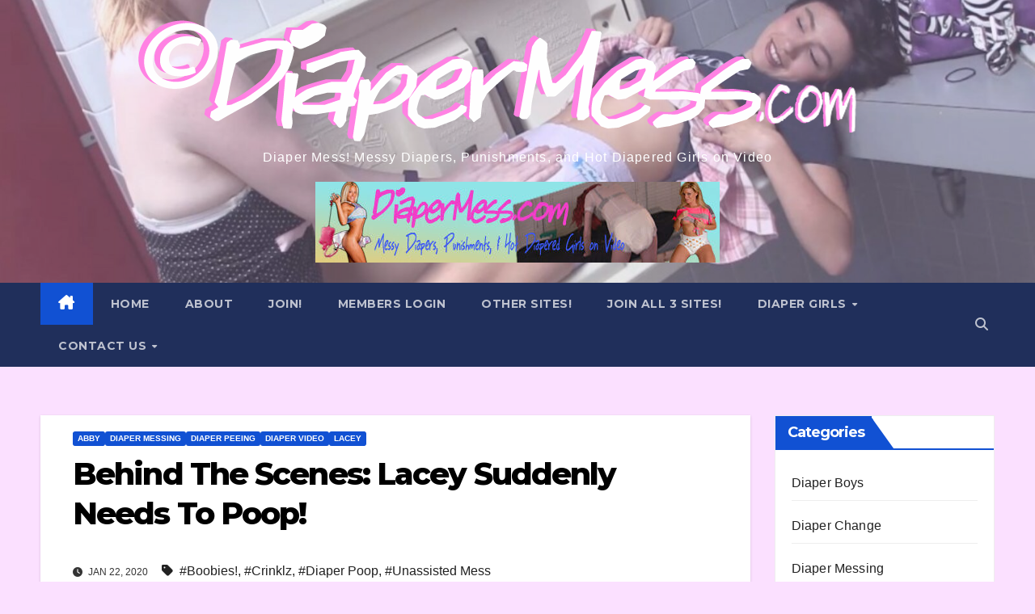

--- FILE ---
content_type: text/html; charset=UTF-8
request_url: https://www.diapermess.com/behind-the-scenes-lacey-suddenly-needs-to-poop/
body_size: 14748
content:
<!DOCTYPE html>
<html lang="en-US">
<head>
<meta charset="UTF-8">
<meta name="viewport" content="width=device-width, initial-scale=1">
<link rel="profile" href="http://gmpg.org/xfn/11">
<title>Behind The Scenes: Lacey Suddenly Needs To Poop!</title>
<meta name='robots' content='max-image-preview:large' />
	<style>img:is([sizes="auto" i], [sizes^="auto," i]) { contain-intrinsic-size: 3000px 1500px }</style>
	<link rel='dns-prefetch' href='//fonts.googleapis.com' />
<link rel="alternate" type="application/rss+xml" title=" &raquo; Feed" href="https://www.diapermess.com/feed/" />
<link rel="alternate" type="application/rss+xml" title=" &raquo; Comments Feed" href="https://www.diapermess.com/comments/feed/" />
<link rel="alternate" type="application/rss+xml" title=" &raquo; Behind The Scenes: Lacey Suddenly Needs To Poop! Comments Feed" href="https://www.diapermess.com/behind-the-scenes-lacey-suddenly-needs-to-poop/feed/" />
		<!-- This site uses the Google Analytics by MonsterInsights plugin v9.9.0 - Using Analytics tracking - https://www.monsterinsights.com/ -->
		<!-- Note: MonsterInsights is not currently configured on this site. The site owner needs to authenticate with Google Analytics in the MonsterInsights settings panel. -->
					<!-- No tracking code set -->
				<!-- / Google Analytics by MonsterInsights -->
		<script>
window._wpemojiSettings = {"baseUrl":"https:\/\/s.w.org\/images\/core\/emoji\/16.0.1\/72x72\/","ext":".png","svgUrl":"https:\/\/s.w.org\/images\/core\/emoji\/16.0.1\/svg\/","svgExt":".svg","source":{"concatemoji":"https:\/\/www.diapermess.com\/wp-includes\/js\/wp-emoji-release.min.js?ver=6.8.3"}};
/*! This file is auto-generated */
!function(s,n){var o,i,e;function c(e){try{var t={supportTests:e,timestamp:(new Date).valueOf()};sessionStorage.setItem(o,JSON.stringify(t))}catch(e){}}function p(e,t,n){e.clearRect(0,0,e.canvas.width,e.canvas.height),e.fillText(t,0,0);var t=new Uint32Array(e.getImageData(0,0,e.canvas.width,e.canvas.height).data),a=(e.clearRect(0,0,e.canvas.width,e.canvas.height),e.fillText(n,0,0),new Uint32Array(e.getImageData(0,0,e.canvas.width,e.canvas.height).data));return t.every(function(e,t){return e===a[t]})}function u(e,t){e.clearRect(0,0,e.canvas.width,e.canvas.height),e.fillText(t,0,0);for(var n=e.getImageData(16,16,1,1),a=0;a<n.data.length;a++)if(0!==n.data[a])return!1;return!0}function f(e,t,n,a){switch(t){case"flag":return n(e,"\ud83c\udff3\ufe0f\u200d\u26a7\ufe0f","\ud83c\udff3\ufe0f\u200b\u26a7\ufe0f")?!1:!n(e,"\ud83c\udde8\ud83c\uddf6","\ud83c\udde8\u200b\ud83c\uddf6")&&!n(e,"\ud83c\udff4\udb40\udc67\udb40\udc62\udb40\udc65\udb40\udc6e\udb40\udc67\udb40\udc7f","\ud83c\udff4\u200b\udb40\udc67\u200b\udb40\udc62\u200b\udb40\udc65\u200b\udb40\udc6e\u200b\udb40\udc67\u200b\udb40\udc7f");case"emoji":return!a(e,"\ud83e\udedf")}return!1}function g(e,t,n,a){var r="undefined"!=typeof WorkerGlobalScope&&self instanceof WorkerGlobalScope?new OffscreenCanvas(300,150):s.createElement("canvas"),o=r.getContext("2d",{willReadFrequently:!0}),i=(o.textBaseline="top",o.font="600 32px Arial",{});return e.forEach(function(e){i[e]=t(o,e,n,a)}),i}function t(e){var t=s.createElement("script");t.src=e,t.defer=!0,s.head.appendChild(t)}"undefined"!=typeof Promise&&(o="wpEmojiSettingsSupports",i=["flag","emoji"],n.supports={everything:!0,everythingExceptFlag:!0},e=new Promise(function(e){s.addEventListener("DOMContentLoaded",e,{once:!0})}),new Promise(function(t){var n=function(){try{var e=JSON.parse(sessionStorage.getItem(o));if("object"==typeof e&&"number"==typeof e.timestamp&&(new Date).valueOf()<e.timestamp+604800&&"object"==typeof e.supportTests)return e.supportTests}catch(e){}return null}();if(!n){if("undefined"!=typeof Worker&&"undefined"!=typeof OffscreenCanvas&&"undefined"!=typeof URL&&URL.createObjectURL&&"undefined"!=typeof Blob)try{var e="postMessage("+g.toString()+"("+[JSON.stringify(i),f.toString(),p.toString(),u.toString()].join(",")+"));",a=new Blob([e],{type:"text/javascript"}),r=new Worker(URL.createObjectURL(a),{name:"wpTestEmojiSupports"});return void(r.onmessage=function(e){c(n=e.data),r.terminate(),t(n)})}catch(e){}c(n=g(i,f,p,u))}t(n)}).then(function(e){for(var t in e)n.supports[t]=e[t],n.supports.everything=n.supports.everything&&n.supports[t],"flag"!==t&&(n.supports.everythingExceptFlag=n.supports.everythingExceptFlag&&n.supports[t]);n.supports.everythingExceptFlag=n.supports.everythingExceptFlag&&!n.supports.flag,n.DOMReady=!1,n.readyCallback=function(){n.DOMReady=!0}}).then(function(){return e}).then(function(){var e;n.supports.everything||(n.readyCallback(),(e=n.source||{}).concatemoji?t(e.concatemoji):e.wpemoji&&e.twemoji&&(t(e.twemoji),t(e.wpemoji)))}))}((window,document),window._wpemojiSettings);
</script>
<style id='wp-emoji-styles-inline-css'>

	img.wp-smiley, img.emoji {
		display: inline !important;
		border: none !important;
		box-shadow: none !important;
		height: 1em !important;
		width: 1em !important;
		margin: 0 0.07em !important;
		vertical-align: -0.1em !important;
		background: none !important;
		padding: 0 !important;
	}
</style>
<link rel='stylesheet' id='wp-block-library-css' href='https://www.diapermess.com/wp-includes/css/dist/block-library/style.min.css?ver=6.8.3' media='all' />
<style id='wp-block-library-theme-inline-css'>
.wp-block-audio :where(figcaption){color:#555;font-size:13px;text-align:center}.is-dark-theme .wp-block-audio :where(figcaption){color:#ffffffa6}.wp-block-audio{margin:0 0 1em}.wp-block-code{border:1px solid #ccc;border-radius:4px;font-family:Menlo,Consolas,monaco,monospace;padding:.8em 1em}.wp-block-embed :where(figcaption){color:#555;font-size:13px;text-align:center}.is-dark-theme .wp-block-embed :where(figcaption){color:#ffffffa6}.wp-block-embed{margin:0 0 1em}.blocks-gallery-caption{color:#555;font-size:13px;text-align:center}.is-dark-theme .blocks-gallery-caption{color:#ffffffa6}:root :where(.wp-block-image figcaption){color:#555;font-size:13px;text-align:center}.is-dark-theme :root :where(.wp-block-image figcaption){color:#ffffffa6}.wp-block-image{margin:0 0 1em}.wp-block-pullquote{border-bottom:4px solid;border-top:4px solid;color:currentColor;margin-bottom:1.75em}.wp-block-pullquote cite,.wp-block-pullquote footer,.wp-block-pullquote__citation{color:currentColor;font-size:.8125em;font-style:normal;text-transform:uppercase}.wp-block-quote{border-left:.25em solid;margin:0 0 1.75em;padding-left:1em}.wp-block-quote cite,.wp-block-quote footer{color:currentColor;font-size:.8125em;font-style:normal;position:relative}.wp-block-quote:where(.has-text-align-right){border-left:none;border-right:.25em solid;padding-left:0;padding-right:1em}.wp-block-quote:where(.has-text-align-center){border:none;padding-left:0}.wp-block-quote.is-large,.wp-block-quote.is-style-large,.wp-block-quote:where(.is-style-plain){border:none}.wp-block-search .wp-block-search__label{font-weight:700}.wp-block-search__button{border:1px solid #ccc;padding:.375em .625em}:where(.wp-block-group.has-background){padding:1.25em 2.375em}.wp-block-separator.has-css-opacity{opacity:.4}.wp-block-separator{border:none;border-bottom:2px solid;margin-left:auto;margin-right:auto}.wp-block-separator.has-alpha-channel-opacity{opacity:1}.wp-block-separator:not(.is-style-wide):not(.is-style-dots){width:100px}.wp-block-separator.has-background:not(.is-style-dots){border-bottom:none;height:1px}.wp-block-separator.has-background:not(.is-style-wide):not(.is-style-dots){height:2px}.wp-block-table{margin:0 0 1em}.wp-block-table td,.wp-block-table th{word-break:normal}.wp-block-table :where(figcaption){color:#555;font-size:13px;text-align:center}.is-dark-theme .wp-block-table :where(figcaption){color:#ffffffa6}.wp-block-video :where(figcaption){color:#555;font-size:13px;text-align:center}.is-dark-theme .wp-block-video :where(figcaption){color:#ffffffa6}.wp-block-video{margin:0 0 1em}:root :where(.wp-block-template-part.has-background){margin-bottom:0;margin-top:0;padding:1.25em 2.375em}
</style>
<style id='classic-theme-styles-inline-css'>
/*! This file is auto-generated */
.wp-block-button__link{color:#fff;background-color:#32373c;border-radius:9999px;box-shadow:none;text-decoration:none;padding:calc(.667em + 2px) calc(1.333em + 2px);font-size:1.125em}.wp-block-file__button{background:#32373c;color:#fff;text-decoration:none}
</style>
<style id='global-styles-inline-css'>
:root{--wp--preset--aspect-ratio--square: 1;--wp--preset--aspect-ratio--4-3: 4/3;--wp--preset--aspect-ratio--3-4: 3/4;--wp--preset--aspect-ratio--3-2: 3/2;--wp--preset--aspect-ratio--2-3: 2/3;--wp--preset--aspect-ratio--16-9: 16/9;--wp--preset--aspect-ratio--9-16: 9/16;--wp--preset--color--black: #000000;--wp--preset--color--cyan-bluish-gray: #abb8c3;--wp--preset--color--white: #ffffff;--wp--preset--color--pale-pink: #f78da7;--wp--preset--color--vivid-red: #cf2e2e;--wp--preset--color--luminous-vivid-orange: #ff6900;--wp--preset--color--luminous-vivid-amber: #fcb900;--wp--preset--color--light-green-cyan: #7bdcb5;--wp--preset--color--vivid-green-cyan: #00d084;--wp--preset--color--pale-cyan-blue: #8ed1fc;--wp--preset--color--vivid-cyan-blue: #0693e3;--wp--preset--color--vivid-purple: #9b51e0;--wp--preset--gradient--vivid-cyan-blue-to-vivid-purple: linear-gradient(135deg,rgba(6,147,227,1) 0%,rgb(155,81,224) 100%);--wp--preset--gradient--light-green-cyan-to-vivid-green-cyan: linear-gradient(135deg,rgb(122,220,180) 0%,rgb(0,208,130) 100%);--wp--preset--gradient--luminous-vivid-amber-to-luminous-vivid-orange: linear-gradient(135deg,rgba(252,185,0,1) 0%,rgba(255,105,0,1) 100%);--wp--preset--gradient--luminous-vivid-orange-to-vivid-red: linear-gradient(135deg,rgba(255,105,0,1) 0%,rgb(207,46,46) 100%);--wp--preset--gradient--very-light-gray-to-cyan-bluish-gray: linear-gradient(135deg,rgb(238,238,238) 0%,rgb(169,184,195) 100%);--wp--preset--gradient--cool-to-warm-spectrum: linear-gradient(135deg,rgb(74,234,220) 0%,rgb(151,120,209) 20%,rgb(207,42,186) 40%,rgb(238,44,130) 60%,rgb(251,105,98) 80%,rgb(254,248,76) 100%);--wp--preset--gradient--blush-light-purple: linear-gradient(135deg,rgb(255,206,236) 0%,rgb(152,150,240) 100%);--wp--preset--gradient--blush-bordeaux: linear-gradient(135deg,rgb(254,205,165) 0%,rgb(254,45,45) 50%,rgb(107,0,62) 100%);--wp--preset--gradient--luminous-dusk: linear-gradient(135deg,rgb(255,203,112) 0%,rgb(199,81,192) 50%,rgb(65,88,208) 100%);--wp--preset--gradient--pale-ocean: linear-gradient(135deg,rgb(255,245,203) 0%,rgb(182,227,212) 50%,rgb(51,167,181) 100%);--wp--preset--gradient--electric-grass: linear-gradient(135deg,rgb(202,248,128) 0%,rgb(113,206,126) 100%);--wp--preset--gradient--midnight: linear-gradient(135deg,rgb(2,3,129) 0%,rgb(40,116,252) 100%);--wp--preset--font-size--small: 13px;--wp--preset--font-size--medium: 20px;--wp--preset--font-size--large: 36px;--wp--preset--font-size--x-large: 42px;--wp--preset--spacing--20: 0.44rem;--wp--preset--spacing--30: 0.67rem;--wp--preset--spacing--40: 1rem;--wp--preset--spacing--50: 1.5rem;--wp--preset--spacing--60: 2.25rem;--wp--preset--spacing--70: 3.38rem;--wp--preset--spacing--80: 5.06rem;--wp--preset--shadow--natural: 6px 6px 9px rgba(0, 0, 0, 0.2);--wp--preset--shadow--deep: 12px 12px 50px rgba(0, 0, 0, 0.4);--wp--preset--shadow--sharp: 6px 6px 0px rgba(0, 0, 0, 0.2);--wp--preset--shadow--outlined: 6px 6px 0px -3px rgba(255, 255, 255, 1), 6px 6px rgba(0, 0, 0, 1);--wp--preset--shadow--crisp: 6px 6px 0px rgba(0, 0, 0, 1);}:root :where(.is-layout-flow) > :first-child{margin-block-start: 0;}:root :where(.is-layout-flow) > :last-child{margin-block-end: 0;}:root :where(.is-layout-flow) > *{margin-block-start: 24px;margin-block-end: 0;}:root :where(.is-layout-constrained) > :first-child{margin-block-start: 0;}:root :where(.is-layout-constrained) > :last-child{margin-block-end: 0;}:root :where(.is-layout-constrained) > *{margin-block-start: 24px;margin-block-end: 0;}:root :where(.is-layout-flex){gap: 24px;}:root :where(.is-layout-grid){gap: 24px;}body .is-layout-flex{display: flex;}.is-layout-flex{flex-wrap: wrap;align-items: center;}.is-layout-flex > :is(*, div){margin: 0;}body .is-layout-grid{display: grid;}.is-layout-grid > :is(*, div){margin: 0;}.has-black-color{color: var(--wp--preset--color--black) !important;}.has-cyan-bluish-gray-color{color: var(--wp--preset--color--cyan-bluish-gray) !important;}.has-white-color{color: var(--wp--preset--color--white) !important;}.has-pale-pink-color{color: var(--wp--preset--color--pale-pink) !important;}.has-vivid-red-color{color: var(--wp--preset--color--vivid-red) !important;}.has-luminous-vivid-orange-color{color: var(--wp--preset--color--luminous-vivid-orange) !important;}.has-luminous-vivid-amber-color{color: var(--wp--preset--color--luminous-vivid-amber) !important;}.has-light-green-cyan-color{color: var(--wp--preset--color--light-green-cyan) !important;}.has-vivid-green-cyan-color{color: var(--wp--preset--color--vivid-green-cyan) !important;}.has-pale-cyan-blue-color{color: var(--wp--preset--color--pale-cyan-blue) !important;}.has-vivid-cyan-blue-color{color: var(--wp--preset--color--vivid-cyan-blue) !important;}.has-vivid-purple-color{color: var(--wp--preset--color--vivid-purple) !important;}.has-black-background-color{background-color: var(--wp--preset--color--black) !important;}.has-cyan-bluish-gray-background-color{background-color: var(--wp--preset--color--cyan-bluish-gray) !important;}.has-white-background-color{background-color: var(--wp--preset--color--white) !important;}.has-pale-pink-background-color{background-color: var(--wp--preset--color--pale-pink) !important;}.has-vivid-red-background-color{background-color: var(--wp--preset--color--vivid-red) !important;}.has-luminous-vivid-orange-background-color{background-color: var(--wp--preset--color--luminous-vivid-orange) !important;}.has-luminous-vivid-amber-background-color{background-color: var(--wp--preset--color--luminous-vivid-amber) !important;}.has-light-green-cyan-background-color{background-color: var(--wp--preset--color--light-green-cyan) !important;}.has-vivid-green-cyan-background-color{background-color: var(--wp--preset--color--vivid-green-cyan) !important;}.has-pale-cyan-blue-background-color{background-color: var(--wp--preset--color--pale-cyan-blue) !important;}.has-vivid-cyan-blue-background-color{background-color: var(--wp--preset--color--vivid-cyan-blue) !important;}.has-vivid-purple-background-color{background-color: var(--wp--preset--color--vivid-purple) !important;}.has-black-border-color{border-color: var(--wp--preset--color--black) !important;}.has-cyan-bluish-gray-border-color{border-color: var(--wp--preset--color--cyan-bluish-gray) !important;}.has-white-border-color{border-color: var(--wp--preset--color--white) !important;}.has-pale-pink-border-color{border-color: var(--wp--preset--color--pale-pink) !important;}.has-vivid-red-border-color{border-color: var(--wp--preset--color--vivid-red) !important;}.has-luminous-vivid-orange-border-color{border-color: var(--wp--preset--color--luminous-vivid-orange) !important;}.has-luminous-vivid-amber-border-color{border-color: var(--wp--preset--color--luminous-vivid-amber) !important;}.has-light-green-cyan-border-color{border-color: var(--wp--preset--color--light-green-cyan) !important;}.has-vivid-green-cyan-border-color{border-color: var(--wp--preset--color--vivid-green-cyan) !important;}.has-pale-cyan-blue-border-color{border-color: var(--wp--preset--color--pale-cyan-blue) !important;}.has-vivid-cyan-blue-border-color{border-color: var(--wp--preset--color--vivid-cyan-blue) !important;}.has-vivid-purple-border-color{border-color: var(--wp--preset--color--vivid-purple) !important;}.has-vivid-cyan-blue-to-vivid-purple-gradient-background{background: var(--wp--preset--gradient--vivid-cyan-blue-to-vivid-purple) !important;}.has-light-green-cyan-to-vivid-green-cyan-gradient-background{background: var(--wp--preset--gradient--light-green-cyan-to-vivid-green-cyan) !important;}.has-luminous-vivid-amber-to-luminous-vivid-orange-gradient-background{background: var(--wp--preset--gradient--luminous-vivid-amber-to-luminous-vivid-orange) !important;}.has-luminous-vivid-orange-to-vivid-red-gradient-background{background: var(--wp--preset--gradient--luminous-vivid-orange-to-vivid-red) !important;}.has-very-light-gray-to-cyan-bluish-gray-gradient-background{background: var(--wp--preset--gradient--very-light-gray-to-cyan-bluish-gray) !important;}.has-cool-to-warm-spectrum-gradient-background{background: var(--wp--preset--gradient--cool-to-warm-spectrum) !important;}.has-blush-light-purple-gradient-background{background: var(--wp--preset--gradient--blush-light-purple) !important;}.has-blush-bordeaux-gradient-background{background: var(--wp--preset--gradient--blush-bordeaux) !important;}.has-luminous-dusk-gradient-background{background: var(--wp--preset--gradient--luminous-dusk) !important;}.has-pale-ocean-gradient-background{background: var(--wp--preset--gradient--pale-ocean) !important;}.has-electric-grass-gradient-background{background: var(--wp--preset--gradient--electric-grass) !important;}.has-midnight-gradient-background{background: var(--wp--preset--gradient--midnight) !important;}.has-small-font-size{font-size: var(--wp--preset--font-size--small) !important;}.has-medium-font-size{font-size: var(--wp--preset--font-size--medium) !important;}.has-large-font-size{font-size: var(--wp--preset--font-size--large) !important;}.has-x-large-font-size{font-size: var(--wp--preset--font-size--x-large) !important;}
:root :where(.wp-block-pullquote){font-size: 1.5em;line-height: 1.6;}
</style>
<link rel='stylesheet' id='contact-form-7-css' href='https://www.diapermess.com/wp-content/plugins/contact-form-7/includes/css/styles.css?ver=6.1.3' media='all' />
<link rel='stylesheet' id='newsup-fonts-css' href='//fonts.googleapis.com/css?family=Montserrat%3A400%2C500%2C700%2C800%7CWork%2BSans%3A300%2C400%2C500%2C600%2C700%2C800%2C900%26display%3Dswap&#038;subset=latin%2Clatin-ext' media='all' />
<link rel='stylesheet' id='bootstrap-css' href='https://www.diapermess.com/wp-content/themes/newsup/css/bootstrap.css?ver=6.8.3' media='all' />
<link rel='stylesheet' id='newsup-style-css' href='https://www.diapermess.com/wp-content/themes/newsup/style.css?ver=6.8.3' media='all' />
<link rel='stylesheet' id='newsup-default-css' href='https://www.diapermess.com/wp-content/themes/newsup/css/colors/default.css?ver=6.8.3' media='all' />
<link rel='stylesheet' id='font-awesome-5-all-css' href='https://www.diapermess.com/wp-content/themes/newsup/css/font-awesome/css/all.min.css?ver=6.8.3' media='all' />
<link rel='stylesheet' id='font-awesome-4-shim-css' href='https://www.diapermess.com/wp-content/themes/newsup/css/font-awesome/css/v4-shims.min.css?ver=6.8.3' media='all' />
<link rel='stylesheet' id='owl-carousel-css' href='https://www.diapermess.com/wp-content/themes/newsup/css/owl.carousel.css?ver=6.8.3' media='all' />
<link rel='stylesheet' id='smartmenus-css' href='https://www.diapermess.com/wp-content/themes/newsup/css/jquery.smartmenus.bootstrap.css?ver=6.8.3' media='all' />
<link rel='stylesheet' id='newsup-custom-css-css' href='https://www.diapermess.com/wp-content/themes/newsup/inc/ansar/customize/css/customizer.css?ver=1.0' media='all' />
<script src="https://www.diapermess.com/wp-includes/js/jquery/jquery.min.js?ver=3.7.1" id="jquery-core-js"></script>
<script src="https://www.diapermess.com/wp-includes/js/jquery/jquery-migrate.min.js?ver=3.4.1" id="jquery-migrate-js"></script>
<script src="https://www.diapermess.com/wp-content/themes/newsup/js/navigation.js?ver=6.8.3" id="newsup-navigation-js"></script>
<script src="https://www.diapermess.com/wp-content/themes/newsup/js/bootstrap.js?ver=6.8.3" id="bootstrap-js"></script>
<script src="https://www.diapermess.com/wp-content/themes/newsup/js/owl.carousel.min.js?ver=6.8.3" id="owl-carousel-min-js"></script>
<script src="https://www.diapermess.com/wp-content/themes/newsup/js/jquery.smartmenus.js?ver=6.8.3" id="smartmenus-js-js"></script>
<script src="https://www.diapermess.com/wp-content/themes/newsup/js/jquery.smartmenus.bootstrap.js?ver=6.8.3" id="bootstrap-smartmenus-js-js"></script>
<script src="https://www.diapermess.com/wp-content/themes/newsup/js/jquery.marquee.js?ver=6.8.3" id="newsup-marquee-js-js"></script>
<script src="https://www.diapermess.com/wp-content/themes/newsup/js/main.js?ver=6.8.3" id="newsup-main-js-js"></script>
<link rel="https://api.w.org/" href="https://www.diapermess.com/wp-json/" /><link rel="alternate" title="JSON" type="application/json" href="https://www.diapermess.com/wp-json/wp/v2/posts/12097" /><link rel="EditURI" type="application/rsd+xml" title="RSD" href="https://www.diapermess.com/xmlrpc.php?rsd" />
<meta name="generator" content="WordPress 6.8.3" />
<link rel="canonical" href="https://www.diapermess.com/behind-the-scenes-lacey-suddenly-needs-to-poop/" />
<link rel='shortlink' href='https://www.diapermess.com/?p=12097' />
<link rel="alternate" title="oEmbed (JSON)" type="application/json+oembed" href="https://www.diapermess.com/wp-json/oembed/1.0/embed?url=https%3A%2F%2Fwww.diapermess.com%2Fbehind-the-scenes-lacey-suddenly-needs-to-poop%2F" />
<link rel="alternate" title="oEmbed (XML)" type="text/xml+oembed" href="https://www.diapermess.com/wp-json/oembed/1.0/embed?url=https%3A%2F%2Fwww.diapermess.com%2Fbehind-the-scenes-lacey-suddenly-needs-to-poop%2F&#038;format=xml" />
 
<style type="text/css" id="custom-background-css">
    .wrapper { background-color: fbe0ff; }
</style>
    <style type="text/css">
            body .site-title a,
        body .site-description {
            color: #ffffff;
        }

        .site-branding-text .site-title a {
                font-size: 12px;
            }

            @media only screen and (max-width: 640px) {
                .site-branding-text .site-title a {
                    font-size: 40px;

                }
            }

            @media only screen and (max-width: 375px) {
                .site-branding-text .site-title a {
                    font-size: 32px;

                }
            }

        </style>
    <style id="custom-background-css">
body.custom-background { background-color: #fbe0ff; }
</style>
	<link rel="icon" href="https://www.diapermess.com/wp-content/uploads/2025/06/cropped-14741-Bag-Hose-Tips-300p-32x32.jpg" sizes="32x32" />
<link rel="icon" href="https://www.diapermess.com/wp-content/uploads/2025/06/cropped-14741-Bag-Hose-Tips-300p-192x192.jpg" sizes="192x192" />
<link rel="apple-touch-icon" href="https://www.diapermess.com/wp-content/uploads/2025/06/cropped-14741-Bag-Hose-Tips-300p-180x180.jpg" />
<meta name="msapplication-TileImage" content="https://www.diapermess.com/wp-content/uploads/2025/06/cropped-14741-Bag-Hose-Tips-300p-270x270.jpg" />
</head>
<body class="wp-singular post-template-default single single-post postid-12097 single-format-standard custom-background wp-custom-logo wp-embed-responsive wp-theme-newsup fl-builder-lite-2-9-4 fl-no-js ta-hide-date-author-in-list" >
<div id="page" class="site">
<a class="skip-link screen-reader-text" href="#content">
Skip to content</a>
  <div class="wrapper" id="custom-background-css">
    <header class="mg-headwidget">
      <!--==================== TOP BAR ====================-->
            <div class="clearfix"></div>

      
      <div class="mg-nav-widget-area-back" style='background-image: url("https://www.diapermess.com/wp-content/uploads/2025/06/cropped-DpMNikkiChangedPublicRestroomChangingTray-1024x598-1.jpg" );'>
                <div class="overlay">
          <div class="inner"  style="background-color:rgba(219,196,252,0.28);" > 
              <div class="container-fluid">
                  <div class="mg-nav-widget-area">
                    <div class="row align-items-center">
                      <div class="col-md-12 text-center mx-auto">
                        <div class="navbar-header">
                          <div class="site-logo">
                            <a href="https://www.diapermess.com/" class="navbar-brand" rel="home"><img width="889" height="150" src="https://www.diapermess.com/wp-content/uploads/2025/06/cropped-DpMcomCopyright.png" class="custom-logo" alt="" decoding="async" fetchpriority="high" srcset="https://www.diapermess.com/wp-content/uploads/2025/06/cropped-DpMcomCopyright.png 889w, https://www.diapermess.com/wp-content/uploads/2025/06/cropped-DpMcomCopyright-300x51.png 300w, https://www.diapermess.com/wp-content/uploads/2025/06/cropped-DpMcomCopyright-768x130.png 768w" sizes="(max-width: 889px) 100vw, 889px" /></a>                          </div>
                          <div class="site-branding-text ">
                                                            <p class="site-title"> <a href="https://www.diapermess.com/" rel="home"></a></p>
                                                            <p class="site-description">Diaper Mess! Messy Diapers, Punishments, and Hot Diapered Girls on Video</p>
                          </div>    
                        </div>
                      </div>
                                              <div class="col text-center mx-auto">                 <div class="header-ads">
                    <a class="pull-right" # href="#"
                        target="_blank"  >
                        <img width="500" height="100" src="https://www.diapermess.com/wp-content/uploads/2025/06/cropped-cropped-DpMBanner1401.jpg" class="attachment-full size-full" alt="" decoding="async" srcset="https://www.diapermess.com/wp-content/uploads/2025/06/cropped-cropped-DpMBanner1401.jpg 500w, https://www.diapermess.com/wp-content/uploads/2025/06/cropped-cropped-DpMBanner1401-300x60.jpg 300w" sizes="(max-width: 500px) 100vw, 500px" />                    </a>
                </div>
            </div>
            <!-- Trending line END -->
                                </div>
                  </div>
              </div>
          </div>
        </div>
      </div>
    <div class="mg-menu-full">
      <nav class="navbar navbar-expand-lg navbar-wp">
        <div class="container-fluid">
          <!-- Right nav -->
          <div class="m-header align-items-center">
                            <a class="mobilehomebtn" href="https://www.diapermess.com"><span class="fa-solid fa-house-chimney"></span></a>
              <!-- navbar-toggle -->
              <button class="navbar-toggler mx-auto" type="button" data-toggle="collapse" data-target="#navbar-wp" aria-controls="navbarSupportedContent" aria-expanded="false" aria-label="Toggle navigation">
                <span class="burger">
                  <span class="burger-line"></span>
                  <span class="burger-line"></span>
                  <span class="burger-line"></span>
                </span>
              </button>
              <!-- /navbar-toggle -->
                          <div class="dropdown show mg-search-box pr-2">
                <a class="dropdown-toggle msearch ml-auto" href="#" role="button" id="dropdownMenuLink" data-toggle="dropdown" aria-haspopup="true" aria-expanded="false">
                <i class="fas fa-search"></i>
                </a> 
                <div class="dropdown-menu searchinner" aria-labelledby="dropdownMenuLink">
                    <form role="search" method="get" id="searchform" action="https://www.diapermess.com/">
  <div class="input-group">
    <input type="search" class="form-control" placeholder="Search" value="" name="s" />
    <span class="input-group-btn btn-default">
    <button type="submit" class="btn"> <i class="fas fa-search"></i> </button>
    </span> </div>
</form>                </div>
            </div>
                      
          </div>
          <!-- /Right nav --> 
          <div class="collapse navbar-collapse" id="navbar-wp">
            <div class="d-md-block">
              <ul id="menu-main-menu-visitor" class="nav navbar-nav mr-auto "><li class="active home"><a class="homebtn" href="https://www.diapermess.com"><span class='fa-solid fa-house-chimney'></span></a></li><li id="menu-item-14" class="menu-item menu-item-type-custom menu-item-object-custom menu-item-home menu-item-14"><a class="nav-link" title="Home" href="http://www.diapermess.com/">Home</a></li>
<li id="menu-item-12519" class="menu-item menu-item-type-post_type menu-item-object-page menu-item-12519"><a class="nav-link" title="About" href="https://www.diapermess.com/about/">About</a></li>
<li id="menu-item-12528" class="menu-item menu-item-type-post_type menu-item-object-page menu-item-12528"><a class="nav-link" title="Join!" href="https://www.diapermess.com/join/">Join!</a></li>
<li id="menu-item-12527" class="menu-item menu-item-type-post_type menu-item-object-page menu-item-12527"><a class="nav-link" title="Members Login" href="https://www.diapermess.com/member/">Members Login</a></li>
<li id="menu-item-7292" class="menu-item menu-item-type-post_type menu-item-object-page menu-item-7292"><a class="nav-link" title="Other Sites!" href="https://www.diapermess.com/other-sites/">Other Sites!</a></li>
<li id="menu-item-7457" class="menu-item menu-item-type-post_type menu-item-object-page menu-item-7457"><a class="nav-link" title="Join All 3 Sites!" href="https://www.diapermess.com/join-our-3-site-special/">Join All 3 Sites!</a></li>
<li id="menu-item-11" class="menu-item menu-item-type-taxonomy menu-item-object-category current-post-ancestor menu-item-has-children menu-item-11 dropdown"><a class="nav-link" title="Diaper Girls" href="https://www.diapermess.com/category/model/" data-toggle="dropdown" class="dropdown-toggle">Diaper Girls </a>
<ul role="menu" class=" dropdown-menu">
	<li id="menu-item-6776" class="menu-item menu-item-type-taxonomy menu-item-object-category current-post-ancestor current-menu-parent current-post-parent menu-item-6776"><a class="dropdown-item" title="Abby" href="https://www.diapermess.com/category/model/abby/">Abby</a></li>
	<li id="menu-item-5403" class="menu-item menu-item-type-taxonomy menu-item-object-category menu-item-5403"><a class="dropdown-item" title="Alyssa" href="https://www.diapermess.com/category/model/alyssa/">Alyssa</a></li>
	<li id="menu-item-9291" class="menu-item menu-item-type-taxonomy menu-item-object-category menu-item-9291"><a class="dropdown-item" title="Anastasia" href="https://www.diapermess.com/category/model/anastasia/">Anastasia</a></li>
	<li id="menu-item-9293" class="menu-item menu-item-type-taxonomy menu-item-object-category menu-item-9293"><a class="dropdown-item" title="Ashley" href="https://www.diapermess.com/category/model/ashley/">Ashley</a></li>
	<li id="menu-item-5404" class="menu-item menu-item-type-taxonomy menu-item-object-category menu-item-5404"><a class="dropdown-item" title="Bailey" href="https://www.diapermess.com/category/model/bailey/">Bailey</a></li>
	<li id="menu-item-9294" class="menu-item menu-item-type-taxonomy menu-item-object-category menu-item-9294"><a class="dropdown-item" title="Cherry" href="https://www.diapermess.com/category/model/cherry/">Cherry</a></li>
	<li id="menu-item-5406" class="menu-item menu-item-type-taxonomy menu-item-object-category menu-item-5406"><a class="dropdown-item" title="Dakota" href="https://www.diapermess.com/category/model/dakota/">Dakota</a></li>
	<li id="menu-item-11051" class="menu-item menu-item-type-taxonomy menu-item-object-category menu-item-11051"><a class="dropdown-item" title="Ella" href="https://www.diapermess.com/category/model/ella/">Ella</a></li>
	<li id="menu-item-5407" class="menu-item menu-item-type-taxonomy menu-item-object-category menu-item-5407"><a class="dropdown-item" title="Emily" href="https://www.diapermess.com/category/model/emily/">Emily</a></li>
	<li id="menu-item-11052" class="menu-item menu-item-type-taxonomy menu-item-object-category menu-item-11052"><a class="dropdown-item" title="Fawn" href="https://www.diapermess.com/category/model/fawn/">Fawn</a></li>
	<li id="menu-item-1465" class="menu-item menu-item-type-taxonomy menu-item-object-category menu-item-1465"><a class="dropdown-item" title="Fionna" href="https://www.diapermess.com/category/model/fionna/">Fionna</a></li>
	<li id="menu-item-11053" class="menu-item menu-item-type-taxonomy menu-item-object-category menu-item-11053"><a class="dropdown-item" title="Grace" href="https://www.diapermess.com/category/model/grace/">Grace</a></li>
	<li id="menu-item-9295" class="menu-item menu-item-type-taxonomy menu-item-object-category menu-item-9295"><a class="dropdown-item" title="Hannah" href="https://www.diapermess.com/category/model/hannah/">Hannah</a></li>
	<li id="menu-item-6648" class="menu-item menu-item-type-taxonomy menu-item-object-category menu-item-6648"><a class="dropdown-item" title="Katarina" href="https://www.diapermess.com/category/model/katarina/">Katarina</a></li>
	<li id="menu-item-5408" class="menu-item menu-item-type-taxonomy menu-item-object-category menu-item-5408"><a class="dropdown-item" title="Krystal" href="https://www.diapermess.com/category/model/krystal/">Krystal</a></li>
	<li id="menu-item-9296" class="menu-item menu-item-type-taxonomy menu-item-object-category menu-item-9296"><a class="dropdown-item" title="Lydia" href="https://www.diapermess.com/category/model/lydia/">Lydia</a></li>
	<li id="menu-item-9297" class="menu-item menu-item-type-taxonomy menu-item-object-category menu-item-9297"><a class="dropdown-item" title="Mandy" href="https://www.diapermess.com/category/model/mandy/">Mandy</a></li>
	<li id="menu-item-1978" class="menu-item menu-item-type-taxonomy menu-item-object-category menu-item-1978"><a class="dropdown-item" title="Mia" href="https://www.diapermess.com/category/model/mia/">Mia</a></li>
	<li id="menu-item-11054" class="menu-item menu-item-type-taxonomy menu-item-object-category menu-item-11054"><a class="dropdown-item" title="Nadia" href="https://www.diapermess.com/category/model/nadia/">Nadia</a></li>
	<li id="menu-item-7161" class="menu-item menu-item-type-taxonomy menu-item-object-category menu-item-7161"><a class="dropdown-item" title="Natalia" href="https://www.diapermess.com/category/model/natalia/">Natalia</a></li>
	<li id="menu-item-5410" class="menu-item menu-item-type-taxonomy menu-item-object-category menu-item-5410"><a class="dropdown-item" title="Nikki N" href="https://www.diapermess.com/category/model/nikki-n/">Nikki N</a></li>
	<li id="menu-item-5927" class="menu-item menu-item-type-taxonomy menu-item-object-category menu-item-5927"><a class="dropdown-item" title="Odette" href="https://www.diapermess.com/category/model/odette/">Odette</a></li>
	<li id="menu-item-9298" class="menu-item menu-item-type-taxonomy menu-item-object-category menu-item-9298"><a class="dropdown-item" title="Olivia" href="https://www.diapermess.com/category/model/olivia/">Olivia</a></li>
	<li id="menu-item-9299" class="menu-item menu-item-type-taxonomy menu-item-object-category menu-item-9299"><a class="dropdown-item" title="Savannah" href="https://www.diapermess.com/category/model/savannah/">Savannah</a></li>
	<li id="menu-item-36" class="menu-item menu-item-type-taxonomy menu-item-object-category menu-item-36"><a class="dropdown-item" title="Star" href="https://www.diapermess.com/category/model/star/">Star</a></li>
	<li id="menu-item-363" class="menu-item menu-item-type-taxonomy menu-item-object-category menu-item-363"><a class="dropdown-item" title="Summer" href="https://www.diapermess.com/category/model/summer/">Summer</a></li>
	<li id="menu-item-11055" class="menu-item menu-item-type-taxonomy menu-item-object-category menu-item-11055"><a class="dropdown-item" title="Sunshine" href="https://www.diapermess.com/category/model/sunshine/">Sunshine</a></li>
	<li id="menu-item-9301" class="menu-item menu-item-type-taxonomy menu-item-object-category menu-item-9301"><a class="dropdown-item" title="Tara" href="https://www.diapermess.com/category/model/tara/">Tara</a></li>
	<li id="menu-item-7163" class="menu-item menu-item-type-taxonomy menu-item-object-category menu-item-7163"><a class="dropdown-item" title="Zoe" href="https://www.diapermess.com/category/model/zoe/">Zoe</a></li>
</ul>
</li>
<li id="menu-item-12526" class="menu-item menu-item-type-post_type menu-item-object-page menu-item-has-children menu-item-12526 dropdown"><a class="nav-link" title="Contact Us" href="https://www.diapermess.com/contact-us/" data-toggle="dropdown" class="dropdown-toggle">Contact Us </a>
<ul role="menu" class=" dropdown-menu">
	<li id="menu-item-12521" class="menu-item menu-item-type-post_type menu-item-object-page menu-item-12521"><a class="dropdown-item" title="Contact Us" href="https://www.diapermess.com/contact-us/">Contact Us</a></li>
	<li id="menu-item-12522" class="menu-item menu-item-type-post_type menu-item-object-page menu-item-12522"><a class="dropdown-item" title="Model Search" href="https://www.diapermess.com/contact-us/models/">Model Search</a></li>
	<li id="menu-item-12520" class="menu-item menu-item-type-post_type menu-item-object-page menu-item-12520"><a class="dropdown-item" title="18 U.S.C. 2257 Record-Keeping Requirements Compliance Statement" href="https://www.diapermess.com/18-u-s-c-2257-record-keeping-requirements-compliance-statement/">18 U.S.C. 2257 Record-Keeping Requirements Compliance Statement</a></li>
</ul>
</li>
</ul>            </div>      
          </div>
          <!-- Right nav -->
          <div class="desk-header d-lg-flex pl-3 ml-auto my-2 my-lg-0 position-relative align-items-center">
                        <div class="dropdown show mg-search-box pr-2">
                <a class="dropdown-toggle msearch ml-auto" href="#" role="button" id="dropdownMenuLink" data-toggle="dropdown" aria-haspopup="true" aria-expanded="false">
                <i class="fas fa-search"></i>
                </a> 
                <div class="dropdown-menu searchinner" aria-labelledby="dropdownMenuLink">
                    <form role="search" method="get" id="searchform" action="https://www.diapermess.com/">
  <div class="input-group">
    <input type="search" class="form-control" placeholder="Search" value="" name="s" />
    <span class="input-group-btn btn-default">
    <button type="submit" class="btn"> <i class="fas fa-search"></i> </button>
    </span> </div>
</form>                </div>
            </div>
                  </div>
          <!-- /Right nav -->
      </div>
      </nav> <!-- /Navigation -->
    </div>
</header>
<div class="clearfix"></div> <!-- =========================
     Page Content Section      
============================== -->
<main id="content" class="single-class content">
  <!--container-->
    <div class="container-fluid">
      <!--row-->
        <div class="row">
                  <div class="col-lg-9 col-md-8">
                                <div class="mg-blog-post-box"> 
                    <div class="mg-header">
                        <div class="mg-blog-category"><a class="newsup-categories category-color-1" href="https://www.diapermess.com/category/model/abby/" alt="View all posts in Abby"> 
                                 Abby
                             </a><a class="newsup-categories category-color-1" href="https://www.diapermess.com/category/diaper-messing/" alt="View all posts in Diaper Messing"> 
                                 Diaper Messing
                             </a><a class="newsup-categories category-color-1" href="https://www.diapermess.com/category/diaper-peeing/" alt="View all posts in Diaper Peeing"> 
                                 Diaper Peeing
                             </a><a class="newsup-categories category-color-1" href="https://www.diapermess.com/category/diaper-video/" alt="View all posts in Diaper Video"> 
                                 Diaper Video
                             </a><a class="newsup-categories category-color-1" href="https://www.diapermess.com/category/model/lacey/" alt="View all posts in Lacey"> 
                                 Lacey
                             </a></div>                        <h1 class="title single"> <a title="Permalink to: Behind The Scenes: Lacey Suddenly Needs To Poop!">
                            Behind The Scenes: Lacey Suddenly Needs To Poop!</a>
                        </h1>
                                                <div class="media mg-info-author-block"> 
                                                        <div class="media-body">
                                                            <span class="mg-blog-date"><i class="fas fa-clock"></i> 
                                    Jan 22, 2020                                </span>
                                                                <span class="newsup-tags"><i class="fas fa-tag"></i>
                                     <a href="https://www.diapermess.com/tag/boobies/">#Boobies!</a>,  <a href="https://www.diapermess.com/tag/crinklz/">#Crinklz</a>,  <a href="https://www.diapermess.com/tag/diaper-poop/">#Diaper Poop</a>, <a href="https://www.diapermess.com/tag/unassisted-mess/">#Unassisted Mess</a>                                    </span>
                                                            </div>
                        </div>
                                            </div>
                    <img width="1920" height="1080" src="https://www.diapermess.com/wp-content/uploads/2020/01/DpMAbbyLaceyBTSLaceysSuddenPoop3.jpg" class="img-fluid single-featured-image wp-post-image" alt="" decoding="async" srcset="https://www.diapermess.com/wp-content/uploads/2020/01/DpMAbbyLaceyBTSLaceysSuddenPoop3.jpg 1920w, https://www.diapermess.com/wp-content/uploads/2020/01/DpMAbbyLaceyBTSLaceysSuddenPoop3-300x169.jpg 300w, https://www.diapermess.com/wp-content/uploads/2020/01/DpMAbbyLaceyBTSLaceysSuddenPoop3-1024x576.jpg 1024w, https://www.diapermess.com/wp-content/uploads/2020/01/DpMAbbyLaceyBTSLaceysSuddenPoop3-768x432.jpg 768w, https://www.diapermess.com/wp-content/uploads/2020/01/DpMAbbyLaceyBTSLaceysSuddenPoop3-1536x864.jpg 1536w, https://www.diapermess.com/wp-content/uploads/2020/01/DpMAbbyLaceyBTSLaceysSuddenPoop3-195x110.jpg 195w" sizes="(max-width: 1920px) 100vw, 1920px" />                    <article class="page-content-single small single">
                        <p><a href="https://www.diapermess.com/wp-content/uploads/2020/01/DpMAbbyLaceyBTSLaceysSuddenPoop.jpg"><img decoding="async" class="alignnone size-medium wp-image-12098" src="https://www.diapermess.com/wp-content/uploads/2020/01/DpMAbbyLaceyBTSLaceysSuddenPoop-300x169.jpg" alt="" width="300" height="169" srcset="https://www.diapermess.com/wp-content/uploads/2020/01/DpMAbbyLaceyBTSLaceysSuddenPoop-300x169.jpg 300w, https://www.diapermess.com/wp-content/uploads/2020/01/DpMAbbyLaceyBTSLaceysSuddenPoop-1024x576.jpg 1024w, https://www.diapermess.com/wp-content/uploads/2020/01/DpMAbbyLaceyBTSLaceysSuddenPoop-768x432.jpg 768w, https://www.diapermess.com/wp-content/uploads/2020/01/DpMAbbyLaceyBTSLaceysSuddenPoop-1536x864.jpg 1536w, https://www.diapermess.com/wp-content/uploads/2020/01/DpMAbbyLaceyBTSLaceysSuddenPoop-195x110.jpg 195w, https://www.diapermess.com/wp-content/uploads/2020/01/DpMAbbyLaceyBTSLaceysSuddenPoop.jpg 1920w" sizes="(max-width: 300px) 100vw, 300px" /></a> <a href="https://www.diapermess.com/wp-content/uploads/2020/01/DpMAbbyLaceyBTSLaceysSuddenPoop2.jpg"><img loading="lazy" decoding="async" class="alignnone size-medium wp-image-12099" src="https://www.diapermess.com/wp-content/uploads/2020/01/DpMAbbyLaceyBTSLaceysSuddenPoop2-300x169.jpg" alt="" width="300" height="169" srcset="https://www.diapermess.com/wp-content/uploads/2020/01/DpMAbbyLaceyBTSLaceysSuddenPoop2-300x169.jpg 300w, https://www.diapermess.com/wp-content/uploads/2020/01/DpMAbbyLaceyBTSLaceysSuddenPoop2-1024x576.jpg 1024w, https://www.diapermess.com/wp-content/uploads/2020/01/DpMAbbyLaceyBTSLaceysSuddenPoop2-768x432.jpg 768w, https://www.diapermess.com/wp-content/uploads/2020/01/DpMAbbyLaceyBTSLaceysSuddenPoop2-1536x864.jpg 1536w, https://www.diapermess.com/wp-content/uploads/2020/01/DpMAbbyLaceyBTSLaceysSuddenPoop2-195x110.jpg 195w, https://www.diapermess.com/wp-content/uploads/2020/01/DpMAbbyLaceyBTSLaceysSuddenPoop2.jpg 1920w" sizes="auto, (max-width: 300px) 100vw, 300px" /></a> <a href="https://www.diapermess.com/wp-content/uploads/2020/01/DpMAbbyLaceyBTSLaceysSuddenPoop3.jpg"><img loading="lazy" decoding="async" class="alignnone size-medium wp-image-12100" src="https://www.diapermess.com/wp-content/uploads/2020/01/DpMAbbyLaceyBTSLaceysSuddenPoop3-300x169.jpg" alt="" width="300" height="169" srcset="https://www.diapermess.com/wp-content/uploads/2020/01/DpMAbbyLaceyBTSLaceysSuddenPoop3-300x169.jpg 300w, https://www.diapermess.com/wp-content/uploads/2020/01/DpMAbbyLaceyBTSLaceysSuddenPoop3-1024x576.jpg 1024w, https://www.diapermess.com/wp-content/uploads/2020/01/DpMAbbyLaceyBTSLaceysSuddenPoop3-768x432.jpg 768w, https://www.diapermess.com/wp-content/uploads/2020/01/DpMAbbyLaceyBTSLaceysSuddenPoop3-1536x864.jpg 1536w, https://www.diapermess.com/wp-content/uploads/2020/01/DpMAbbyLaceyBTSLaceysSuddenPoop3-195x110.jpg 195w, https://www.diapermess.com/wp-content/uploads/2020/01/DpMAbbyLaceyBTSLaceysSuddenPoop3.jpg 1920w" sizes="auto, (max-width: 300px) 100vw, 300px" /></a> <a href="https://www.diapermess.com/wp-content/uploads/2020/01/DpMAbbyLaceyBTSLaceysSuddenPoop4.jpg"><img loading="lazy" decoding="async" class="alignnone size-medium wp-image-12101" src="https://www.diapermess.com/wp-content/uploads/2020/01/DpMAbbyLaceyBTSLaceysSuddenPoop4-300x169.jpg" alt="" width="300" height="169" srcset="https://www.diapermess.com/wp-content/uploads/2020/01/DpMAbbyLaceyBTSLaceysSuddenPoop4-300x169.jpg 300w, https://www.diapermess.com/wp-content/uploads/2020/01/DpMAbbyLaceyBTSLaceysSuddenPoop4-1024x576.jpg 1024w, https://www.diapermess.com/wp-content/uploads/2020/01/DpMAbbyLaceyBTSLaceysSuddenPoop4-768x432.jpg 768w, https://www.diapermess.com/wp-content/uploads/2020/01/DpMAbbyLaceyBTSLaceysSuddenPoop4-1536x864.jpg 1536w, https://www.diapermess.com/wp-content/uploads/2020/01/DpMAbbyLaceyBTSLaceysSuddenPoop4-195x110.jpg 195w, https://www.diapermess.com/wp-content/uploads/2020/01/DpMAbbyLaceyBTSLaceysSuddenPoop4.jpg 1920w" sizes="auto, (max-width: 300px) 100vw, 300px" /></a></p>
<p>&#8220;OMG I GOTTA POOP I GOTTA POOP I GOTTA POOP!!!!&#8221;</p>
<p>Abby and Lacey were in between scenes when Lacey suddenly announces that she has to poop really bad!! So Natalia immediately turns on the camera to make sure to capture it all! </p>
<p>The girls are so adorably hilarious as Abby tries to help Lacey coax the poop out of her shy sphincter.</p>
<p>Great video!!</p>
<p><span id="more-12097"></span></p>
<p> </p>
<p><a href="http://www.diapermess.com/members/DpMAbbyLaceyBTSLaceysSuddenPoop.mp4">Download HD Video</a></p>
<p><a href="http://www.diapermess.com/members/DpMAbbyLaceyBTSLaceysSuddenPoop.zip">Download Pictures zip</a> (40 pictures)</p>
<p><a href="http://www.diapermess.com/members/DpMAbbyLaceyBTSLaceysSuddenPoopi.mp4">Download Video in iPhone/Android/etc format</a></p>
<p> </p>


<p></p>



<p></p>



<p></p>



<p></p>
        <script>
        function pinIt() {
        var e = document.createElement('script');
        e.setAttribute('type','text/javascript');
        e.setAttribute('charset','UTF-8');
        e.setAttribute('src','https://assets.pinterest.com/js/pinmarklet.js?r='+Math.random()*99999999);
        document.body.appendChild(e);
        }
        </script>
        <div class="post-share">
            <div class="post-share-icons cf">
                <a href="https://www.facebook.com/sharer.php?u=https%3A%2F%2Fwww.diapermess.com%2Fbehind-the-scenes-lacey-suddenly-needs-to-poop%2F" class="link facebook" target="_blank" >
                    <i class="fab fa-facebook"></i>
                </a>
                <a href="http://twitter.com/share?url=https%3A%2F%2Fwww.diapermess.com%2Fbehind-the-scenes-lacey-suddenly-needs-to-poop%2F&#038;text=Behind%20The%20Scenes%3A%20Lacey%20Suddenly%20Needs%20To%20Poop%21" class="link x-twitter" target="_blank">
                    <i class="fa-brands fa-x-twitter"></i>
                </a>
                <a href="mailto:?subject=Behind%20The%20Scenes:%20Lacey%20Suddenly%20Needs%20To%20Poop!&#038;body=https%3A%2F%2Fwww.diapermess.com%2Fbehind-the-scenes-lacey-suddenly-needs-to-poop%2F" class="link email" target="_blank" >
                    <i class="fas fa-envelope"></i>
                </a>
                <a href="https://www.linkedin.com/sharing/share-offsite/?url=https%3A%2F%2Fwww.diapermess.com%2Fbehind-the-scenes-lacey-suddenly-needs-to-poop%2F&#038;title=Behind%20The%20Scenes%3A%20Lacey%20Suddenly%20Needs%20To%20Poop%21" class="link linkedin" target="_blank" >
                    <i class="fab fa-linkedin"></i>
                </a>
                <a href="https://telegram.me/share/url?url=https%3A%2F%2Fwww.diapermess.com%2Fbehind-the-scenes-lacey-suddenly-needs-to-poop%2F&#038;text&#038;title=Behind%20The%20Scenes%3A%20Lacey%20Suddenly%20Needs%20To%20Poop%21" class="link telegram" target="_blank" >
                    <i class="fab fa-telegram"></i>
                </a>
                <a href="javascript:pinIt();" class="link pinterest">
                    <i class="fab fa-pinterest"></i>
                </a>
                <a class="print-r" href="javascript:window.print()">
                    <i class="fas fa-print"></i>
                </a>  
            </div>
        </div>
                            <div class="clearfix mb-3"></div>
                        
	<nav class="navigation post-navigation" aria-label="Posts">
		<h2 class="screen-reader-text">Post navigation</h2>
		<div class="nav-links"><div class="nav-previous"><a href="https://www.diapermess.com/shy-natalias-new-beau-discovers-her-diaper-fetish/" rel="prev">Shy Natalia&#8217;s New Beau Discovers Her Diaper Fetish <div class="fa fa-angle-double-right"></div><span></span></a></div><div class="nav-next"><a href="https://www.diapermess.com/natalias-teen-sister-ella-gets-fist-cuffed-before-she-has-to-mess-again-in-her-already-very-messy-diaper/" rel="next"><div class="fa fa-angle-double-left"></div><span></span> Natalia&#8217;s Teen Sister, Ella Gets Fist Cuffed Before She Has To Mess Again In Her Already Very Messy Diaper</a></div></div>
	</nav>                                          </article>
                </div>
            <div id="comments" class="comments-area mg-card-box padding-20 mb-md-0 mb-4">

		<div id="respond" class="comment-respond">
		<h3 id="reply-title" class="comment-reply-title">Leave a Reply <small><a rel="nofollow" id="cancel-comment-reply-link" href="/behind-the-scenes-lacey-suddenly-needs-to-poop/#respond" style="display:none;">Cancel reply</a></small></h3><form action="https://www.diapermess.com/wp-comments-post.php" method="post" id="commentform" class="comment-form"><p class="comment-notes"><span id="email-notes">Your email address will not be published.</span> <span class="required-field-message">Required fields are marked <span class="required">*</span></span></p><p class="comment-form-comment"><label for="comment">Comment <span class="required">*</span></label> <textarea autocomplete="new-password"  id="ef3f1cc22a"  name="ef3f1cc22a"   cols="45" rows="8" maxlength="65525" required></textarea><textarea id="comment" aria-label="hp-comment" aria-hidden="true" name="comment" autocomplete="new-password" style="padding:0 !important;clip:rect(1px, 1px, 1px, 1px) !important;position:absolute !important;white-space:nowrap !important;height:1px !important;width:1px !important;overflow:hidden !important;" tabindex="-1"></textarea><script data-noptimize>document.getElementById("comment").setAttribute( "id", "acbab0d8a59f62f29255ac69a54cb265" );document.getElementById("ef3f1cc22a").setAttribute( "id", "comment" );</script></p><p class="comment-form-author"><label for="author">Name <span class="required">*</span></label> <input id="author" name="author" type="text" value="" size="30" maxlength="245" autocomplete="name" required /></p>
<p class="comment-form-email"><label for="email">Email <span class="required">*</span></label> <input id="email" name="email" type="email" value="" size="30" maxlength="100" aria-describedby="email-notes" autocomplete="email" required /></p>
<p class="comment-form-url"><label for="url">Website</label> <input id="url" name="url" type="url" value="" size="30" maxlength="200" autocomplete="url" /></p>
<p class="comment-form-cookies-consent"><input id="wp-comment-cookies-consent" name="wp-comment-cookies-consent" type="checkbox" value="yes" /> <label for="wp-comment-cookies-consent">Save my name, email, and website in this browser for the next time I comment.</label></p>
<p class="form-submit"><input name="submit" type="submit" id="submit" class="submit" value="Post Comment" /> <input type='hidden' name='comment_post_ID' value='12097' id='comment_post_ID' />
<input type='hidden' name='comment_parent' id='comment_parent' value='0' />
</p></form>	</div><!-- #respond -->
	</div><!-- #comments -->        </div>
        <aside class="col-lg-3 col-md-4 sidebar-sticky">
                
<aside id="secondary" class="widget-area" role="complementary">
	<div id="sidebar-right" class="mg-sidebar">
		<div id="categories-2" class="mg-widget widget_categories"><div class="mg-wid-title"><h6 class="wtitle">Categories</h6></div>
			<ul>
					<li class="cat-item cat-item-18"><a href="https://www.diapermess.com/category/diaper-boys/">Diaper Boys</a>
</li>
	<li class="cat-item cat-item-13"><a href="https://www.diapermess.com/category/diaper-change/">Diaper Change</a>
</li>
	<li class="cat-item cat-item-46"><a href="https://www.diapermess.com/category/diaper-messing/">Diaper Messing</a>
</li>
	<li class="cat-item cat-item-48"><a href="https://www.diapermess.com/category/diaper-peeing/">Diaper Peeing</a>
</li>
	<li class="cat-item cat-item-63"><a href="https://www.diapermess.com/category/diaper-photos-high-res/">Diaper Photos &#8211; Professional</a>
</li>
	<li class="cat-item cat-item-5"><a href="https://www.diapermess.com/category/diaper-video/">Diaper Video</a>
</li>
	<li class="cat-item cat-item-54"><a href="https://www.diapermess.com/category/enemas/">Enemas</a>
</li>
	<li class="cat-item cat-item-11"><a href="https://www.diapermess.com/category/femdom/">FemDom</a>
</li>
	<li class="cat-item cat-item-109"><a href="https://www.diapermess.com/category/member-exclusives/">Member Exclusives</a>
</li>
	<li class="cat-item cat-item-2"><a href="https://www.diapermess.com/category/model/">Model</a>
<ul class='children'>
	<li class="cat-item cat-item-172"><a href="https://www.diapermess.com/category/model/abby/">Abby</a>
</li>
	<li class="cat-item cat-item-144"><a href="https://www.diapermess.com/category/model/alyssa/">Alyssa</a>
</li>
	<li class="cat-item cat-item-183"><a href="https://www.diapermess.com/category/model/anastasia/">Anastasia</a>
</li>
	<li class="cat-item cat-item-192"><a href="https://www.diapermess.com/category/model/andi/">Andi</a>
</li>
	<li class="cat-item cat-item-198"><a href="https://www.diapermess.com/category/model/ashley/">Ashley</a>
</li>
	<li class="cat-item cat-item-141"><a href="https://www.diapermess.com/category/model/bailey/">Bailey</a>
</li>
	<li class="cat-item cat-item-147"><a href="https://www.diapermess.com/category/model/bella/">Bella</a>
</li>
	<li class="cat-item cat-item-82"><a href="https://www.diapermess.com/category/model/catherine-foxx/">Catherine Foxx</a>
</li>
	<li class="cat-item cat-item-186"><a href="https://www.diapermess.com/category/model/cherry/">Cherry</a>
</li>
	<li class="cat-item cat-item-128"><a href="https://www.diapermess.com/category/model/dakota/">Dakota</a>
</li>
	<li class="cat-item cat-item-215"><a href="https://www.diapermess.com/category/model/ella/">Ella</a>
</li>
	<li class="cat-item cat-item-119"><a href="https://www.diapermess.com/category/model/emily/">Emily</a>
</li>
	<li class="cat-item cat-item-207"><a href="https://www.diapermess.com/category/model/fawn/">Fawn</a>
</li>
	<li class="cat-item cat-item-75"><a href="https://www.diapermess.com/category/model/fionna/">Fionna</a>
</li>
	<li class="cat-item cat-item-212"><a href="https://www.diapermess.com/category/model/grace/">Grace</a>
</li>
	<li class="cat-item cat-item-194"><a href="https://www.diapermess.com/category/model/hannah/">Hannah</a>
</li>
	<li class="cat-item cat-item-191"><a href="https://www.diapermess.com/category/model/indica/">Indica</a>
</li>
	<li class="cat-item cat-item-171"><a href="https://www.diapermess.com/category/model/katarina/">Katarina</a>
</li>
	<li class="cat-item cat-item-140"><a href="https://www.diapermess.com/category/model/krystal/">Krystal</a>
</li>
	<li class="cat-item cat-item-209"><a href="https://www.diapermess.com/category/model/lacey/">Lacey</a>
</li>
	<li class="cat-item cat-item-204"><a href="https://www.diapermess.com/category/model/lili/">Lili</a>
</li>
	<li class="cat-item cat-item-130"><a href="https://www.diapermess.com/category/model/lizzy/">Lizzy</a>
</li>
	<li class="cat-item cat-item-201"><a href="https://www.diapermess.com/category/model/lydia/">Lydia</a>
</li>
	<li class="cat-item cat-item-181"><a href="https://www.diapermess.com/category/model/mandy/">Mandy</a>
</li>
	<li class="cat-item cat-item-93"><a href="https://www.diapermess.com/category/model/mia/">Mia</a>
</li>
	<li class="cat-item cat-item-216"><a href="https://www.diapermess.com/category/model/miles/">Miles</a>
</li>
	<li class="cat-item cat-item-133"><a href="https://www.diapermess.com/category/model/nadia/">Nadia</a>
</li>
	<li class="cat-item cat-item-3"><a href="https://www.diapermess.com/category/model/natalia/">Natalia</a>
</li>
	<li class="cat-item cat-item-83"><a href="https://www.diapermess.com/category/model/nichole-foxx/">Nichole Foxx</a>
</li>
	<li class="cat-item cat-item-142"><a href="https://www.diapermess.com/category/model/nikki-n/">Nikki N</a>
</li>
	<li class="cat-item cat-item-155"><a href="https://www.diapermess.com/category/model/odette/">Odette</a>
</li>
	<li class="cat-item cat-item-177"><a href="https://www.diapermess.com/category/model/olivia/">Olivia</a>
</li>
	<li class="cat-item cat-item-169"><a href="https://www.diapermess.com/category/model/piper/">Piper</a>
</li>
	<li class="cat-item cat-item-196"><a href="https://www.diapermess.com/category/model/pumpkin/">Pumpkin</a>
</li>
	<li class="cat-item cat-item-149"><a href="https://www.diapermess.com/category/model/ren/">Ren</a>
</li>
	<li class="cat-item cat-item-76"><a href="https://www.diapermess.com/category/model/rosi/">Rosi</a>
</li>
	<li class="cat-item cat-item-179"><a href="https://www.diapermess.com/category/model/savannah/">Savannah</a>
</li>
	<li class="cat-item cat-item-10"><a href="https://www.diapermess.com/category/model/star/">Star</a>
</li>
	<li class="cat-item cat-item-193"><a href="https://www.diapermess.com/category/model/stefania/">Stefania</a>
</li>
	<li class="cat-item cat-item-38"><a href="https://www.diapermess.com/category/model/summer/">Summer</a>
</li>
	<li class="cat-item cat-item-184"><a href="https://www.diapermess.com/category/model/sunshine/">Sunshine</a>
</li>
	<li class="cat-item cat-item-187"><a href="https://www.diapermess.com/category/model/tara/">Tara</a>
</li>
	<li class="cat-item cat-item-43"><a href="https://www.diapermess.com/category/model/taylor-dawn/">Taylor Dawn</a>
</li>
	<li class="cat-item cat-item-164"><a href="https://www.diapermess.com/category/model/terra/">Terra</a>
</li>
	<li class="cat-item cat-item-173"><a href="https://www.diapermess.com/category/model/zoe/">Zoe</a>
</li>
</ul>
</li>
	<li class="cat-item cat-item-65"><a href="https://www.diapermess.com/category/notes/">Notes</a>
</li>
	<li class="cat-item cat-item-15"><a href="https://www.diapermess.com/category/pov/">POV</a>
</li>
	<li class="cat-item cat-item-49"><a href="https://www.diapermess.com/category/someones-cumming/">Someone&#039;s Cumming ;-)</a>
</li>
			</ul>

			</div><div id="tag_cloud-2" class="mg-widget widget_tag_cloud"><div class="mg-wid-title"><h6 class="wtitle">Tags</h6></div><div class="tagcloud"><a href="https://www.diapermess.com/tag/super-dry-kids/" class="tag-cloud-link tag-link-24 tag-link-position-1" style="font-size: 11.294117647059pt;" aria-label="ABUniverse Diapers (31 items)">ABUniverse Diapers</a>
<a href="https://www.diapermess.com/tag/adult-baby/" class="tag-cloud-link tag-link-89 tag-link-position-2" style="font-size: 15.137254901961pt;" aria-label="Adult Baby (84 items)">Adult Baby</a>
<a href="https://www.diapermess.com/tag/aww-so-cute/" class="tag-cloud-link tag-link-77 tag-link-position-3" style="font-size: 14.130718954248pt;" aria-label="Aww So Cute (65 items)">Aww So Cute</a>
<a href="https://www.diapermess.com/tag/bambino/" class="tag-cloud-link tag-link-28 tag-link-position-4" style="font-size: 12.300653594771pt;" aria-label="Bambino (41 items)">Bambino</a>
<a href="https://www.diapermess.com/tag/bambino-bellisimo/" class="tag-cloud-link tag-link-80 tag-link-position-5" style="font-size: 11.385620915033pt;" aria-label="Bambino Bellisimo (32 items)">Bambino Bellisimo</a>
<a href="https://www.diapermess.com/tag/bondage/" class="tag-cloud-link tag-link-105 tag-link-position-6" style="font-size: 10.104575163399pt;" aria-label="Bondage (23 items)">Bondage</a>
<a href="https://www.diapermess.com/tag/boobies/" class="tag-cloud-link tag-link-86 tag-link-position-7" style="font-size: 19.803921568627pt;" aria-label="Boobies! (277 items)">Boobies!</a>
<a href="https://www.diapermess.com/tag/changing-table/" class="tag-cloud-link tag-link-125 tag-link-position-8" style="font-size: 11.843137254902pt;" aria-label="changing table (36 items)">changing table</a>
<a href="https://www.diapermess.com/tag/crib/" class="tag-cloud-link tag-link-151 tag-link-position-9" style="font-size: 9.3725490196078pt;" aria-label="Crib (19 items)">Crib</a>
<a href="https://www.diapermess.com/tag/crinklz/" class="tag-cloud-link tag-link-185 tag-link-position-10" style="font-size: 11.934640522876pt;" aria-label="Crinklz (37 items)">Crinklz</a>
<a href="https://www.diapermess.com/tag/cuddlz/" class="tag-cloud-link tag-link-170 tag-link-position-11" style="font-size: 12.300653594771pt;" aria-label="Cuddlz (41 items)">Cuddlz</a>
<a href="https://www.diapermess.com/tag/cushies/" class="tag-cloud-link tag-link-29 tag-link-position-12" style="font-size: 11.751633986928pt;" aria-label="Cushies (35 items)">Cushies</a>
<a href="https://www.diapermess.com/tag/dc-amor-diaper/" class="tag-cloud-link tag-link-143 tag-link-position-13" style="font-size: 13.673202614379pt;" aria-label="DC Amor diaper (58 items)">DC Amor diaper</a>
<a href="https://www.diapermess.com/tag/diaper-change/" class="tag-cloud-link tag-link-175 tag-link-position-14" style="font-size: 17.882352941176pt;" aria-label="Diaper Change (169 items)">Diaper Change</a>
<a href="https://www.diapermess.com/tag/diaper-poop/" class="tag-cloud-link tag-link-74 tag-link-position-15" style="font-size: 22pt;" aria-label="Diaper Poop (479 items)">Diaper Poop</a>
<a href="https://www.diapermess.com/tag/domme/" class="tag-cloud-link tag-link-37 tag-link-position-16" style="font-size: 14.771241830065pt;" aria-label="Domme (77 items)">Domme</a>
<a href="https://www.diapermess.com/tag/enema/" class="tag-cloud-link tag-link-55 tag-link-position-17" style="font-size: 14.679738562092pt;" aria-label="Enema (75 items)">Enema</a>
<a href="https://www.diapermess.com/tag/fabine/" class="tag-cloud-link tag-link-104 tag-link-position-18" style="font-size: 11.56862745098pt;" aria-label="Fabine (34 items)">Fabine</a>
<a href="https://www.diapermess.com/tag/farts/" class="tag-cloud-link tag-link-111 tag-link-position-19" style="font-size: 14.771241830065pt;" aria-label="Farts (76 items)">Farts</a>
<a href="https://www.diapermess.com/tag/first-diaper/" class="tag-cloud-link tag-link-40 tag-link-position-20" style="font-size: 13.398692810458pt;" aria-label="First Diaper (54 items)">First Diaper</a>
<a href="https://www.diapermess.com/tag/high-chair/" class="tag-cloud-link tag-link-122 tag-link-position-21" style="font-size: 11.019607843137pt;" aria-label="high chair (29 items)">high chair</a>
<a href="https://www.diapermess.com/tag/humiliation/" class="tag-cloud-link tag-link-20 tag-link-position-22" style="font-size: 17.333333333333pt;" aria-label="humiliation (147 items)">humiliation</a>
<a href="https://www.diapermess.com/tag/jerk-off-instruction/" class="tag-cloud-link tag-link-95 tag-link-position-23" style="font-size: 12.666666666667pt;" aria-label="Jerk Off Instruction (45 items)">Jerk Off Instruction</a>
<a href="https://www.diapermess.com/tag/made-to-orgasm/" class="tag-cloud-link tag-link-31 tag-link-position-24" style="font-size: 13.21568627451pt;" aria-label="Made to Orgasm (52 items)">Made to Orgasm</a>
<a href="https://www.diapermess.com/tag/masturbation/" class="tag-cloud-link tag-link-22 tag-link-position-25" style="font-size: 15.777777777778pt;" aria-label="masturbation (100 items)">masturbation</a>
<a href="https://www.diapermess.com/tag/mini-enema/" class="tag-cloud-link tag-link-139 tag-link-position-26" style="font-size: 10.104575163399pt;" aria-label="mini enema (23 items)">mini enema</a>
<a href="https://www.diapermess.com/tag/molicare/" class="tag-cloud-link tag-link-69 tag-link-position-27" style="font-size: 16.967320261438pt;" aria-label="Molicare (134 items)">Molicare</a>
<a href="https://www.diapermess.com/tag/mydiaper/" class="tag-cloud-link tag-link-152 tag-link-position-28" style="font-size: 11.751633986928pt;" aria-label="MyDiaper (35 items)">MyDiaper</a>
<a href="https://www.diapermess.com/tag/onesie/" class="tag-cloud-link tag-link-117 tag-link-position-29" style="font-size: 8.7320261437908pt;" aria-label="onesie (16 items)">onesie</a>
<a href="https://www.diapermess.com/tag/pacifier/" class="tag-cloud-link tag-link-121 tag-link-position-30" style="font-size: 14.496732026144pt;" aria-label="pacifier (72 items)">pacifier</a>
<a href="https://www.diapermess.com/tag/pampers-size-6/" class="tag-cloud-link tag-link-79 tag-link-position-31" style="font-size: 12.392156862745pt;" aria-label="Pampers Size 6 (42 items)">Pampers Size 6</a>
<a href="https://www.diapermess.com/tag/pee/" class="tag-cloud-link tag-link-52 tag-link-position-32" style="font-size: 16.509803921569pt;" aria-label="Pee (119 items)">Pee</a>
<a href="https://www.diapermess.com/tag/pov/" class="tag-cloud-link tag-link-176 tag-link-position-33" style="font-size: 18.522875816993pt;" aria-label="POV (200 items)">POV</a>
<a href="https://www.diapermess.com/tag/public/" class="tag-cloud-link tag-link-27 tag-link-position-34" style="font-size: 10.83660130719pt;" aria-label="public (28 items)">public</a>
<a href="https://www.diapermess.com/tag/punishment/" class="tag-cloud-link tag-link-39 tag-link-position-35" style="font-size: 16.143790849673pt;" aria-label="punishment (108 items)">punishment</a>
<a href="https://www.diapermess.com/tag/rearz-safari/" class="tag-cloud-link tag-link-178 tag-link-position-36" style="font-size: 11.477124183007pt;" aria-label="Rearz Safari (33 items)">Rearz Safari</a>
<a href="https://www.diapermess.com/tag/spoiled-diapers/" class="tag-cloud-link tag-link-157 tag-link-position-37" style="font-size: 12.392156862745pt;" aria-label="Rearz Spoiled Diapers (42 items)">Rearz Spoiled Diapers</a>
<a href="https://www.diapermess.com/tag/requests/" class="tag-cloud-link tag-link-60 tag-link-position-38" style="font-size: 8pt;" aria-label="requests (13 items)">requests</a>
<a href="https://www.diapermess.com/tag/snuggies/" class="tag-cloud-link tag-link-163 tag-link-position-39" style="font-size: 9.7385620915033pt;" aria-label="Snuggies (21 items)">Snuggies</a>
<a href="https://www.diapermess.com/tag/spanking/" class="tag-cloud-link tag-link-23 tag-link-position-40" style="font-size: 9.3725490196078pt;" aria-label="spanking (19 items)">spanking</a>
<a href="https://www.diapermess.com/tag/suppositories/" class="tag-cloud-link tag-link-78 tag-link-position-41" style="font-size: 9.5555555555556pt;" aria-label="Suppositories (20 items)">Suppositories</a>
<a href="https://www.diapermess.com/tag/teen/" class="tag-cloud-link tag-link-91 tag-link-position-42" style="font-size: 18.888888888889pt;" aria-label="Teen (218 items)">Teen</a>
<a href="https://www.diapermess.com/tag/tena-slip-maxi/" class="tag-cloud-link tag-link-98 tag-link-position-43" style="font-size: 15.228758169935pt;" aria-label="Tena Slip Maxi (86 items)">Tena Slip Maxi</a>
<a href="https://www.diapermess.com/tag/unassisted-mess/" class="tag-cloud-link tag-link-47 tag-link-position-44" style="font-size: 20.261437908497pt;" aria-label="Unassisted Mess (308 items)">Unassisted Mess</a>
<a href="https://www.diapermess.com/tag/upskirt/" class="tag-cloud-link tag-link-64 tag-link-position-45" style="font-size: 10.287581699346pt;" aria-label="Upskirt (24 items)">Upskirt</a></div>
</div><div id="text-2" class="mg-widget widget_text"><div class="mg-wid-title"><h6 class="wtitle">Other Sites!</h6></div>			<div class="textwidget">www.abplayhouse.com
www.punishedindiapers.com
</div>
		</div>	</div>
</aside><!-- #secondary -->
        </aside>
        </div>
      <!--row-->
    </div>
  <!--container-->
</main>
    <div class="container-fluid missed-section mg-posts-sec-inner">
          
        <div class="missed-inner">
            <div class="row">
                                <div class="col-md-12">
                    <div class="mg-sec-title">
                        <!-- mg-sec-title -->
                        <h4>You missed</h4>
                    </div>
                </div>
                                <!--col-md-3-->
                <div class="col-lg-3 col-sm-6 pulse animated">
                    <div class="mg-blog-post-3 minh back-img mb-lg-0"  style="background-image: url('https://www.diapermess.com/wp-content/uploads/2025/11/DpMBaileyAbbyEllaCandylandLosersBothSupposMesses2.jpg');" >
                        <a class="link-div" href="https://www.diapermess.com/losers-gotta-mess-diapered-friends-play-games-and-make-the-losers-take-suppositories-mess-in-front-of-each-other/"></a>
                        <div class="mg-blog-inner">
                        <div class="mg-blog-category"><a class="newsup-categories category-color-1" href="https://www.diapermess.com/category/model/abby/" alt="View all posts in Abby"> 
                                 Abby
                             </a><a class="newsup-categories category-color-1" href="https://www.diapermess.com/category/model/bailey/" alt="View all posts in Bailey"> 
                                 Bailey
                             </a><a class="newsup-categories category-color-1" href="https://www.diapermess.com/category/diaper-messing/" alt="View all posts in Diaper Messing"> 
                                 Diaper Messing
                             </a><a class="newsup-categories category-color-1" href="https://www.diapermess.com/category/diaper-video/" alt="View all posts in Diaper Video"> 
                                 Diaper Video
                             </a><a class="newsup-categories category-color-1" href="https://www.diapermess.com/category/model/ella/" alt="View all posts in Ella"> 
                                 Ella
                             </a></div> 
                        <h4 class="title"> <a href="https://www.diapermess.com/losers-gotta-mess-diapered-friends-play-games-and-make-the-losers-take-suppositories-mess-in-front-of-each-other/" title="Permalink to: Losers Gotta Mess! Diapered Friends Play Games and Make the Losers Take Suppositories &amp; Mess In Front Of Each Other"> Losers Gotta Mess! Diapered Friends Play Games and Make the Losers Take Suppositories &amp; Mess In Front Of Each Other</a> </h4>
                                    <div class="mg-blog-meta"> 
                    <span class="mg-blog-date"><i class="fas fa-clock"></i>
            <a href="https://www.diapermess.com/2025/11/">
                November 20, 2025            </a>
        </span>
            <a class="auth" href="https://www.diapermess.com/author/natalia/">
            <i class="fas fa-user-circle"></i>Natalia Chaplin        </a>
            </div> 
                            </div>
                    </div>
                </div>
                <!--/col-md-3-->
                                <!--col-md-3-->
                <div class="col-lg-3 col-sm-6 pulse animated">
                    <div class="mg-blog-post-3 minh back-img mb-lg-0"  style="background-image: url('https://www.diapermess.com/wp-content/uploads/2025/11/DpMStefaniaPOVMessesSexy4You4.jpg');" >
                        <a class="link-div" href="https://www.diapermess.com/sexy-stefania-makes-a-huge-mess-for-you-pov/"></a>
                        <div class="mg-blog-inner">
                        <div class="mg-blog-category"><a class="newsup-categories category-color-1" href="https://www.diapermess.com/category/diaper-messing/" alt="View all posts in Diaper Messing"> 
                                 Diaper Messing
                             </a><a class="newsup-categories category-color-1" href="https://www.diapermess.com/category/diaper-video/" alt="View all posts in Diaper Video"> 
                                 Diaper Video
                             </a><a class="newsup-categories category-color-1" href="https://www.diapermess.com/category/model/stefania/" alt="View all posts in Stefania"> 
                                 Stefania
                             </a></div> 
                        <h4 class="title"> <a href="https://www.diapermess.com/sexy-stefania-makes-a-huge-mess-for-you-pov/" title="Permalink to: Sexy Stefania Makes A HUGE Mess For You POV"> Sexy Stefania Makes A HUGE Mess For You POV</a> </h4>
                                    <div class="mg-blog-meta"> 
                    <span class="mg-blog-date"><i class="fas fa-clock"></i>
            <a href="https://www.diapermess.com/2025/11/">
                November 20, 2025            </a>
        </span>
            <a class="auth" href="https://www.diapermess.com/author/natalia/">
            <i class="fas fa-user-circle"></i>Natalia Chaplin        </a>
            </div> 
                            </div>
                    </div>
                </div>
                <!--/col-md-3-->
                                <!--col-md-3-->
                <div class="col-lg-3 col-sm-6 pulse animated">
                    <div class="mg-blog-post-3 minh back-img mb-lg-0"  style="background-image: url('https://www.diapermess.com/wp-content/uploads/2025/11/DpMMiaRenChangedNWiped2O.jpg');" >
                        <a class="link-div" href="https://www.diapermess.com/mia-gives-ren-huge-orgasms-while-changing-her-diaper/"></a>
                        <div class="mg-blog-inner">
                        <div class="mg-blog-category"><a class="newsup-categories category-color-1" href="https://www.diapermess.com/category/diaper-change/" alt="View all posts in Diaper Change"> 
                                 Diaper Change
                             </a><a class="newsup-categories category-color-1" href="https://www.diapermess.com/category/diaper-video/" alt="View all posts in Diaper Video"> 
                                 Diaper Video
                             </a><a class="newsup-categories category-color-1" href="https://www.diapermess.com/category/femdom/" alt="View all posts in FemDom"> 
                                 FemDom
                             </a><a class="newsup-categories category-color-1" href="https://www.diapermess.com/category/model/mia/" alt="View all posts in Mia"> 
                                 Mia
                             </a><a class="newsup-categories category-color-1" href="https://www.diapermess.com/category/model/ren/" alt="View all posts in Ren"> 
                                 Ren
                             </a><a class="newsup-categories category-color-1" href="https://www.diapermess.com/category/someones-cumming/" alt="View all posts in Someone&#039;s Cumming ;-)"> 
                                 Someone&#039;s Cumming ;-)
                             </a></div> 
                        <h4 class="title"> <a href="https://www.diapermess.com/mia-gives-ren-huge-orgasms-while-changing-her-diaper/" title="Permalink to: Mia Gives Ren Huge Orgasms While Changing Her Diaper"> Mia Gives Ren Huge Orgasms While Changing Her Diaper</a> </h4>
                                    <div class="mg-blog-meta"> 
                    <span class="mg-blog-date"><i class="fas fa-clock"></i>
            <a href="https://www.diapermess.com/2025/11/">
                November 20, 2025            </a>
        </span>
            <a class="auth" href="https://www.diapermess.com/author/natalia/">
            <i class="fas fa-user-circle"></i>Natalia Chaplin        </a>
            </div> 
                            </div>
                    </div>
                </div>
                <!--/col-md-3-->
                                <!--col-md-3-->
                <div class="col-lg-3 col-sm-6 pulse animated">
                    <div class="mg-blog-post-3 minh back-img mb-lg-0"  style="background-image: url('https://www.diapermess.com/wp-content/uploads/2025/11/DpMGraceMessesNMasturbatesOnBear4.jpg');" >
                        <a class="link-div" href="https://www.diapermess.com/gorgeous-grace-messes-in-her-diaper-before-she-masturbates-in-it/"></a>
                        <div class="mg-blog-inner">
                        <div class="mg-blog-category"><a class="newsup-categories category-color-1" href="https://www.diapermess.com/category/diaper-messing/" alt="View all posts in Diaper Messing"> 
                                 Diaper Messing
                             </a><a class="newsup-categories category-color-1" href="https://www.diapermess.com/category/diaper-video/" alt="View all posts in Diaper Video"> 
                                 Diaper Video
                             </a><a class="newsup-categories category-color-1" href="https://www.diapermess.com/category/model/grace/" alt="View all posts in Grace"> 
                                 Grace
                             </a><a class="newsup-categories category-color-1" href="https://www.diapermess.com/category/someones-cumming/" alt="View all posts in Someone&#039;s Cumming ;-)"> 
                                 Someone&#039;s Cumming ;-)
                             </a></div> 
                        <h4 class="title"> <a href="https://www.diapermess.com/gorgeous-grace-messes-in-her-diaper-before-she-masturbates-in-it/" title="Permalink to: Gorgeous Grace Messes In Her Diaper Before She Masturbates In It"> Gorgeous Grace Messes In Her Diaper Before She Masturbates In It</a> </h4>
                                    <div class="mg-blog-meta"> 
                    <span class="mg-blog-date"><i class="fas fa-clock"></i>
            <a href="https://www.diapermess.com/2025/11/">
                November 20, 2025            </a>
        </span>
            <a class="auth" href="https://www.diapermess.com/author/natalia/">
            <i class="fas fa-user-circle"></i>Natalia Chaplin        </a>
            </div> 
                            </div>
                    </div>
                </div>
                <!--/col-md-3-->
                            </div>
        </div>
            </div>
    <!--==================== FOOTER AREA ====================-->
        <footer class="footer back-img" style=background-image:url('https://www.diapermess.com/wp-content/uploads/2025/06/DpMBanner1401.jpg');>
        <div class="overlay" style=background-color:#dc8af7>
                <!--Start mg-footer-widget-area-->
                <!--End mg-footer-widget-area-->
            <!--Start mg-footer-widget-area-->
        <div class="mg-footer-bottom-area">
            <div class="container-fluid">
                            <div class="row align-items-center">
                    <!--col-md-4-->
                    <div class="col-md-6">
                        <div class="site-logo">
                            <a href="https://www.diapermess.com/" class="navbar-brand" rel="home"><img width="889" height="150" src="https://www.diapermess.com/wp-content/uploads/2025/06/cropped-DpMcomCopyright.png" class="custom-logo" alt="" decoding="async" srcset="https://www.diapermess.com/wp-content/uploads/2025/06/cropped-DpMcomCopyright.png 889w, https://www.diapermess.com/wp-content/uploads/2025/06/cropped-DpMcomCopyright-300x51.png 300w, https://www.diapermess.com/wp-content/uploads/2025/06/cropped-DpMcomCopyright-768x130.png 768w" sizes="(max-width: 889px) 100vw, 889px" /></a>                        </div>
                                                <div class="site-branding-text">
                            <p class="site-title-footer"> <a href="https://www.diapermess.com/" rel="home"></a></p>
                            <p class="site-description-footer">Diaper Mess! Messy Diapers, Punishments, and Hot Diapered Girls on Video</p>
                        </div>
                                            </div>
                    
                    <div class="col-md-6 text-right text-xs">
                        <ul class="mg-social">
                             
                        </ul>
                    </div>
                </div>
                <!--/row-->
            </div>
            <!--/container-->
        </div>
        <!--End mg-footer-widget-area-->
                <div class="mg-footer-copyright">
                        <div class="container-fluid">
            <div class="row">
                 
                <div class="col-md-12 text-xs text-center "> 
                    <p>
                    <a href="https://wordpress.org/">
                    Proudly powered by WordPress                    </a>
                    <span class="sep"> | </span>
                    Theme: Newsup by <a href="https://themeansar.com/" rel="designer">Themeansar</a>.                    </p>
                </div>
                                    </div>
            </div>
        </div>
                </div>
        <!--/overlay-->
        </div>
    </footer>
    <!--/footer-->
  </div>
    <!--/wrapper-->
    <!--Scroll To Top-->
        <a href="#" class="ta_upscr bounceInup animated"><i class="fas fa-angle-up"></i></a>
    <!-- /Scroll To Top -->
<script type="speculationrules">
{"prefetch":[{"source":"document","where":{"and":[{"href_matches":"\/*"},{"not":{"href_matches":["\/wp-*.php","\/wp-admin\/*","\/wp-content\/uploads\/*","\/wp-content\/*","\/wp-content\/plugins\/*","\/wp-content\/themes\/newsup\/*","\/*\\?(.+)"]}},{"not":{"selector_matches":"a[rel~=\"nofollow\"]"}},{"not":{"selector_matches":".no-prefetch, .no-prefetch a"}}]},"eagerness":"conservative"}]}
</script>
	<style>
		.wp-block-search .wp-block-search__label::before, .mg-widget .wp-block-group h2:before, .mg-sidebar .mg-widget .wtitle::before, .mg-sec-title h4::before, footer .mg-widget h6::before {
			background: inherit;
		}
	</style>
	<script src="https://www.diapermess.com/wp-includes/js/dist/hooks.min.js?ver=4d63a3d491d11ffd8ac6" id="wp-hooks-js"></script>
<script src="https://www.diapermess.com/wp-includes/js/dist/i18n.min.js?ver=5e580eb46a90c2b997e6" id="wp-i18n-js"></script>
<script id="wp-i18n-js-after">
wp.i18n.setLocaleData( { 'text direction\u0004ltr': [ 'ltr' ] } );
</script>
<script src="https://www.diapermess.com/wp-content/plugins/contact-form-7/includes/swv/js/index.js?ver=6.1.3" id="swv-js"></script>
<script id="contact-form-7-js-before">
var wpcf7 = {
    "api": {
        "root": "https:\/\/www.diapermess.com\/wp-json\/",
        "namespace": "contact-form-7\/v1"
    },
    "cached": 1
};
</script>
<script src="https://www.diapermess.com/wp-content/plugins/contact-form-7/includes/js/index.js?ver=6.1.3" id="contact-form-7-js"></script>
<script src="https://www.diapermess.com/wp-includes/js/comment-reply.min.js?ver=6.8.3" id="comment-reply-js" async data-wp-strategy="async"></script>
<script src="https://www.diapermess.com/wp-content/themes/newsup/js/custom.js?ver=6.8.3" id="newsup-custom-js"></script>
	<script>
	/(trident|msie)/i.test(navigator.userAgent)&&document.getElementById&&window.addEventListener&&window.addEventListener("hashchange",function(){var t,e=location.hash.substring(1);/^[A-z0-9_-]+$/.test(e)&&(t=document.getElementById(e))&&(/^(?:a|select|input|button|textarea)$/i.test(t.tagName)||(t.tabIndex=-1),t.focus())},!1);
	</script>
	</body>
</html>
<!-- Dynamic page generated in 0.149 seconds. -->
<!-- Cached page generated by WP-Super-Cache on 2025-11-21 21:30:23 -->

<!-- super cache -->